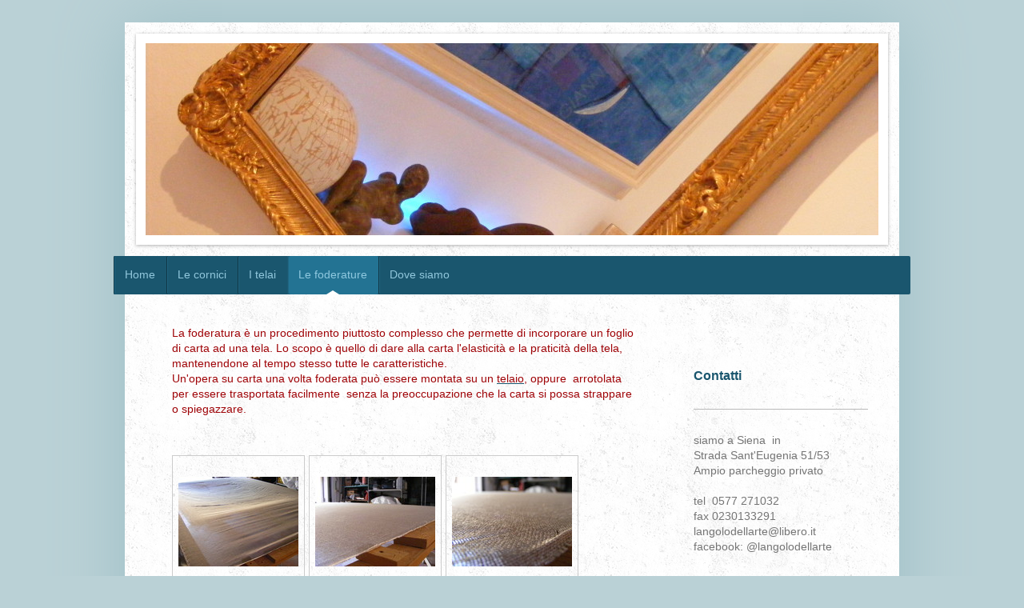

--- FILE ---
content_type: text/html; charset=UTF-8
request_url: https://www.langolodellarte.com/le-foderature/
body_size: 7133
content:
<!DOCTYPE html>
<html lang="it"  ><head prefix="og: http://ogp.me/ns# fb: http://ogp.me/ns/fb# business: http://ogp.me/ns/business#">
    <meta http-equiv="Content-Type" content="text/html; charset=utf-8"/>
    <meta name="generator" content="IONOS MyWebsite"/>
        
    <link rel="dns-prefetch" href="//cdn.website-start.de/"/>
    <link rel="dns-prefetch" href="//104.mod.mywebsite-editor.com"/>
    <link rel="dns-prefetch" href="https://104.sb.mywebsite-editor.com/"/>
    <link rel="shortcut icon" href="https://www.langolodellarte.com/s/misc/favicon.png?1569964851"/>
        <title>L'Angolo dell'Arte - Cornici - Siena - Le foderature</title>
    <style type="text/css">@media screen and (max-device-width: 1024px) {.diyw a.switchViewWeb {display: inline !important;}}</style>
    <style type="text/css">@media screen and (min-device-width: 1024px) {
            .mediumScreenDisabled { display:block }
            .smallScreenDisabled { display:block }
        }
        @media screen and (max-device-width: 1024px) { .mediumScreenDisabled { display:none } }
        @media screen and (max-device-width: 568px) { .smallScreenDisabled { display:none } }
                @media screen and (min-width: 1024px) {
            .mobilepreview .mediumScreenDisabled { display:block }
            .mobilepreview .smallScreenDisabled { display:block }
        }
        @media screen and (max-width: 1024px) { .mobilepreview .mediumScreenDisabled { display:none } }
        @media screen and (max-width: 568px) { .mobilepreview .smallScreenDisabled { display:none } }</style>
    <meta name="viewport" content="width=device-width, initial-scale=1, maximum-scale=1, minimal-ui"/>

<meta name="format-detection" content="telephone=no"/>
        <meta name="keywords" content="tela, telaio, colla di riso, foderatura, intelaiatura, incollaggio su tela"/>
            <meta name="robots" content="index,follow"/>
        <link href="//cdn.website-start.de/templates/2048/style.css?1763478093678" rel="stylesheet" type="text/css"/>
    <link href="https://www.langolodellarte.com/s/style/theming.css?1707322056" rel="stylesheet" type="text/css"/>
    <link href="//cdn.website-start.de/app/cdn/min/group/web.css?1763478093678" rel="stylesheet" type="text/css"/>
<link href="//cdn.website-start.de/app/cdn/min/moduleserver/css/it_IT/common,facebook,counter,shoppingbasket?1763478093678" rel="stylesheet" type="text/css"/>
    <link href="//cdn.website-start.de/app/cdn/min/group/mobilenavigation.css?1763478093678" rel="stylesheet" type="text/css"/>
    <link href="https://104.sb.mywebsite-editor.com/app/logstate2-css.php?site=324800253&amp;t=1768914398" rel="stylesheet" type="text/css"/>

<script type="text/javascript">
    /* <![CDATA[ */
var stagingMode = '';
    /* ]]> */
</script>
<script src="https://104.sb.mywebsite-editor.com/app/logstate-js.php?site=324800253&amp;t=1768914398"></script>

    <link href="//cdn.website-start.de/templates/2048/print.css?1763478093678" rel="stylesheet" media="print" type="text/css"/>
    <script type="text/javascript">
    /* <![CDATA[ */
    var systemurl = 'https://104.sb.mywebsite-editor.com/';
    var webPath = '/';
    var proxyName = '';
    var webServerName = 'www.langolodellarte.com';
    var sslServerUrl = 'https://www.langolodellarte.com';
    var nonSslServerUrl = 'http://www.langolodellarte.com';
    var webserverProtocol = 'http://';
    var nghScriptsUrlPrefix = '//104.mod.mywebsite-editor.com';
    var sessionNamespace = 'DIY_SB';
    var jimdoData = {
        cdnUrl:  '//cdn.website-start.de/',
        messages: {
            lightBox: {
    image : 'Immagine',
    of: 'di'
}

        },
        isTrial: 0,
        pageId: 570829    };
    var script_basisID = "324800253";

    diy = window.diy || {};
    diy.web = diy.web || {};

        diy.web.jsBaseUrl = "//cdn.website-start.de/s/build/";

    diy.context = diy.context || {};
    diy.context.type = diy.context.type || 'web';
    /* ]]> */
</script>

<script type="text/javascript" src="//cdn.website-start.de/app/cdn/min/group/web.js?1763478093678" crossorigin="anonymous"></script><script type="text/javascript" src="//cdn.website-start.de/s/build/web.bundle.js?1763478093678" crossorigin="anonymous"></script><script type="text/javascript" src="//cdn.website-start.de/app/cdn/min/group/mobilenavigation.js?1763478093678" crossorigin="anonymous"></script><script src="//cdn.website-start.de/app/cdn/min/moduleserver/js/it_IT/common,facebook,counter,shoppingbasket?1763478093678"></script>
<script type="text/javascript" src="https://cdn.website-start.de/proxy/apps/static/resource/dependencies/"></script><script type="text/javascript">
                    if (typeof require !== 'undefined') {
                        require.config({
                            waitSeconds : 10,
                            baseUrl : 'https://cdn.website-start.de/proxy/apps/static/js/'
                        });
                    }
                </script><script type="text/javascript" src="//cdn.website-start.de/app/cdn/min/group/pfcsupport.js?1763478093678" crossorigin="anonymous"></script>    <meta property="og:type" content="business.business"/>
    <meta property="og:url" content="https://www.langolodellarte.com/le-foderature/"/>
    <meta property="og:title" content="L'Angolo dell'Arte - Cornici - Siena - Le foderature"/>
                <meta property="og:image" content="https://www.langolodellarte.com/s/img/emotionheader.jpg"/>
        <meta property="business:contact_data:country_name" content="Italia"/>
    
    
    
    
    
    
    
    
</head>


<body class="body   cc-pagemode-default diyfeSidebarRight diy-market-it_IT" data-pageid="570829" id="page-570829">
    
    <div class="diyw">
        <div class="diyweb diywebClark">
	<div class="diyfeMobileNav">
		
<nav id="diyfeMobileNav" class="diyfeCA diyfeCA2" role="navigation">
    <a title="Apri/Chiudi navigazione">Apri/Chiudi navigazione</a>
    <ul class="mainNav1"><li class=" hasSubNavigation"><a data-page-id="559285" href="https://www.langolodellarte.com/" class=" level_1"><span>Home</span></a></li><li class=" hasSubNavigation"><a data-page-id="564105" href="https://www.langolodellarte.com/le-cornici/" class=" level_1"><span>Le cornici</span></a></li><li class=" hasSubNavigation"><a data-page-id="564106" href="https://www.langolodellarte.com/i-telai/" class=" level_1"><span>I telai</span></a></li><li class="current hasSubNavigation"><a data-page-id="570829" href="https://www.langolodellarte.com/le-foderature/" class="current level_1"><span>Le foderature</span></a></li><li class=" hasSubNavigation"><a data-page-id="559291" href="https://www.langolodellarte.com/dove-siamo/" class=" level_1"><span>Dove siamo</span></a></li></ul></nav>
	</div>
	<div class="diywebContainer diyfeCA diyfeCA1">
		<div class="diywebEmotionHeader diyfeCA diyfeCA4">
			<div class="diywebLiveArea">
				
<style type="text/css" media="all">
.diyw div#emotion-header {
        max-width: 916px;
        max-height: 240px;
                background: #eeeeee;
    }

.diyw div#emotion-header-title-bg {
    left: 0%;
    top: 20%;
    width: 0%;
    height: 29%;

    background-color: #FFFFFF;
    opacity: 0.50;
    filter: alpha(opacity = 50);
    }
.diyw img#emotion-header-logo {
    left: 1.00%;
    top: 0.00%;
    background: transparent;
                border: 1px solid #CCCCCC;
        padding: 0px;
                display: none;
    }

.diyw div#emotion-header strong#emotion-header-title {
    left: 5%;
    top: 20%;
    color: #000000;
        font: normal normal 29px/120% Helvetica, 'Helvetica Neue', 'Trebuchet MS', sans-serif;
}

.diyw div#emotion-no-bg-container{
    max-height: 240px;
}

.diyw div#emotion-no-bg-container .emotion-no-bg-height {
    margin-top: 26.20%;
}
</style>
<div id="emotion-header" data-action="loadView" data-params="active" data-imagescount="1">
            <img src="https://www.langolodellarte.com/s/img/emotionheader.jpg?1363381481.916px.240px" id="emotion-header-img" alt=""/>
            
        <div id="ehSlideshowPlaceholder">
            <div id="ehSlideShow">
                <div class="slide-container">
                                        <div style="background-color: #eeeeee">
                            <img src="https://www.langolodellarte.com/s/img/emotionheader.jpg?1363381481.916px.240px" alt=""/>
                        </div>
                                    </div>
            </div>
        </div>


        <script type="text/javascript">
        //<![CDATA[
                diy.module.emotionHeader.slideShow.init({ slides: [{"url":"https:\/\/www.langolodellarte.com\/s\/img\/emotionheader.jpg?1363381481.916px.240px","image_alt":"","bgColor":"#eeeeee"}] });
        //]]>
        </script>

    
            
        
            
                  	<div id="emotion-header-title-bg"></div>
    
            <strong id="emotion-header-title" style="text-align: left"></strong>
                    <div class="notranslate">
                <svg xmlns="http://www.w3.org/2000/svg" version="1.1" id="emotion-header-title-svg" viewBox="0 0 916 240" preserveAspectRatio="xMinYMin meet"><text style="font-family:Helvetica, 'Helvetica Neue', 'Trebuchet MS', sans-serif;font-size:29px;font-style:normal;font-weight:normal;fill:#000000;line-height:1.2em;"><tspan x="0" style="text-anchor: start" dy="0.95em"> </tspan></text></svg>
            </div>
            
    
    <script type="text/javascript">
    //<![CDATA[
    (function ($) {
        function enableSvgTitle() {
                        var titleSvg = $('svg#emotion-header-title-svg'),
                titleHtml = $('#emotion-header-title'),
                emoWidthAbs = 916,
                emoHeightAbs = 240,
                offsetParent,
                titlePosition,
                svgBoxWidth,
                svgBoxHeight;

                        if (titleSvg.length && titleHtml.length) {
                offsetParent = titleHtml.offsetParent();
                titlePosition = titleHtml.position();
                svgBoxWidth = titleHtml.width();
                svgBoxHeight = titleHtml.height();

                                titleSvg.get(0).setAttribute('viewBox', '0 0 ' + svgBoxWidth + ' ' + svgBoxHeight);
                titleSvg.css({
                   left: Math.roundTo(100 * titlePosition.left / offsetParent.width(), 3) + '%',
                   top: Math.roundTo(100 * titlePosition.top / offsetParent.height(), 3) + '%',
                   width: Math.roundTo(100 * svgBoxWidth / emoWidthAbs, 3) + '%',
                   height: Math.roundTo(100 * svgBoxHeight / emoHeightAbs, 3) + '%'
                });

                titleHtml.css('visibility','hidden');
                titleSvg.css('visibility','visible');
            }
        }

        
            var posFunc = function($, overrideSize) {
                var elems = [], containerWidth, containerHeight;
                                    elems.push({
                        selector: '#emotion-header-title',
                        overrideSize: true,
                        horPos: 7,
                        vertPos: 24                    });
                    lastTitleWidth = $('#emotion-header-title').width();
                                                elems.push({
                    selector: '#emotion-header-title-bg',
                    horPos: 0,
                    vertPos: 28                });
                                
                containerWidth = parseInt('916');
                containerHeight = parseInt('240');

                for (var i = 0; i < elems.length; ++i) {
                    var el = elems[i],
                        $el = $(el.selector),
                        pos = {
                            left: el.horPos,
                            top: el.vertPos
                        };
                    if (!$el.length) continue;
                    var anchorPos = $el.anchorPosition();
                    anchorPos.$container = $('#emotion-header');

                    if (overrideSize === true || el.overrideSize === true) {
                        anchorPos.setContainerSize(containerWidth, containerHeight);
                    } else {
                        anchorPos.setContainerSize(null, null);
                    }

                    var pxPos = anchorPos.fromAnchorPosition(pos),
                        pcPos = anchorPos.toPercentPosition(pxPos);

                    var elPos = {};
                    if (!isNaN(parseFloat(pcPos.top)) && isFinite(pcPos.top)) {
                        elPos.top = pcPos.top + '%';
                    }
                    if (!isNaN(parseFloat(pcPos.left)) && isFinite(pcPos.left)) {
                        elPos.left = pcPos.left + '%';
                    }
                    $el.css(elPos);
                }

                // switch to svg title
                enableSvgTitle();
            };

                        var $emotionImg = jQuery('#emotion-header-img');
            if ($emotionImg.length > 0) {
                // first position the element based on stored size
                posFunc(jQuery, true);

                // trigger reposition using the real size when the element is loaded
                var ehLoadEvTriggered = false;
                $emotionImg.one('load', function(){
                    posFunc(jQuery);
                    ehLoadEvTriggered = true;
                                        diy.module.emotionHeader.slideShow.start();
                                    }).each(function() {
                                        if(this.complete || typeof this.complete === 'undefined') {
                        jQuery(this).load();
                    }
                });

                                noLoadTriggeredTimeoutId = setTimeout(function() {
                    if (!ehLoadEvTriggered) {
                        posFunc(jQuery);
                    }
                    window.clearTimeout(noLoadTriggeredTimeoutId)
                }, 5000);//after 5 seconds
            } else {
                jQuery(function(){
                    posFunc(jQuery);
                });
            }

                        if (jQuery.isBrowser && jQuery.isBrowser.ie8) {
                var longTitleRepositionCalls = 0;
                longTitleRepositionInterval = setInterval(function() {
                    if (lastTitleWidth > 0 && lastTitleWidth != jQuery('#emotion-header-title').width()) {
                        posFunc(jQuery);
                    }
                    longTitleRepositionCalls++;
                    // try this for 5 seconds
                    if (longTitleRepositionCalls === 5) {
                        window.clearInterval(longTitleRepositionInterval);
                    }
                }, 1000);//each 1 second
            }

            }(jQuery));
    //]]>
    </script>

    </div>

			</div>
		</div>
		<div class="diywebHeader">
			<div class="diywebNav diywebNavMain diywebNav123 diyfeCA diyfeCA2">
				<div class="diywebLiveArea">
					<div class="webnavigation"><ul id="mainNav1" class="mainNav1"><li class="navTopItemGroup_1"><a data-page-id="559285" href="https://www.langolodellarte.com/" class="level_1"><span>Home</span></a></li><li class="navTopItemGroup_2"><a data-page-id="564105" href="https://www.langolodellarte.com/le-cornici/" class="level_1"><span>Le cornici</span></a></li><li class="navTopItemGroup_3"><a data-page-id="564106" href="https://www.langolodellarte.com/i-telai/" class="level_1"><span>I telai</span></a></li><li class="navTopItemGroup_4"><a data-page-id="570829" href="https://www.langolodellarte.com/le-foderature/" class="current level_1"><span>Le foderature</span></a></li><li class="navTopItemGroup_5"><a data-page-id="559291" href="https://www.langolodellarte.com/dove-siamo/" class="level_1"><span>Dove siamo</span></a></li></ul></div>
				</div>
			</div>
		</div>
		<div class="diywebContent">
			<div class="diywebLiveArea">
				<div class="diywebMain">
					<div class="diywebGutter">
						
        <div id="content_area">
        	<div id="content_start"></div>
        	
        
        <div id="matrix_499841" class="sortable-matrix" data-matrixId="499841"><div class="n module-type-text diyfeLiveArea "> <p><span style="color: #9f0408;">La foderatura è un procedimento piuttosto complesso che permette di incorporare un foglio di carta ad una tela. Lo scopo è quello di dare alla carta l'elasticità e la
praticità della tela, mantenendone al tempo stesso tutte le caratteristiche.</span></p>
<p><span style="color: #9f0408;">Un'opera su carta una volta foderata può essere montata su un <a href="https://www.langolodellarte.com/i-telai/"><span style="color: #9f0408;">telaio</span></a>, oppure  arrotolata
per essere trasportata facilmente  senza la preoccupazione che la carta si possa strappare o spiegazzare.</span></p> </div><div class="n module-type-text diyfeLiveArea ">  </div><div class="n module-type-gallery diyfeLiveArea "> <div class="ccgalerie clearover" id="lightbox-gallery-2653498">

<div class="thumb_pro1" id="gallery_thumb_2420591" style="width: 158px; height: 158px;">
	<div class="innerthumbnail" style="width: 158px; height: 158px;">		<a rel="lightbox[2653498]" href="https://www.langolodellarte.com/s/cc_images/cache_2420591.jpg?t=1363542932">			<img src="https://www.langolodellarte.com/s/cc_images/thumb_2420591.jpg?t=1363542932" id="image_2420591" alt=""/>
		</a>
	</div>

</div>

<div class="thumb_pro1" id="gallery_thumb_2420592" style="width: 158px; height: 158px;">
	<div class="innerthumbnail" style="width: 158px; height: 158px;">		<a rel="lightbox[2653498]" href="https://www.langolodellarte.com/s/cc_images/cache_2420592.jpg?t=1363542932">			<img src="https://www.langolodellarte.com/s/cc_images/thumb_2420592.jpg?t=1363542932" id="image_2420592" alt=""/>
		</a>
	</div>

</div>

<div class="thumb_pro1" id="gallery_thumb_2420593" style="width: 158px; height: 158px;">
	<div class="innerthumbnail" style="width: 158px; height: 158px;">		<a rel="lightbox[2653498]" href="https://www.langolodellarte.com/s/cc_images/cache_2420593.jpg?t=1363542932">			<img src="https://www.langolodellarte.com/s/cc_images/thumb_2420593.jpg?t=1363542932" id="image_2420593" alt=""/>
		</a>
	</div>

</div>
</div>
   <script type="text/javascript">
  //<![CDATA[
      jQuery(document).ready(function($){
          var $galleryEl = $('#lightbox-gallery-2653498');

          if ($.fn.swipebox && Modernizr.touch) {
              $galleryEl
                  .find('a[rel*="lightbox"]')
                  .addClass('swipebox')
                  .swipebox();
          } else {
              $galleryEl.tinyLightbox({
                  item: 'a[rel*="lightbox"]',
                  cycle: true
              });
          }
      });
    //]]>
    </script>
 </div><div class="n module-type-gallery diyfeLiveArea "> <div class="ccgalerie clearover" id="lightbox-gallery-2659132">

<div class="thumb_pro1" id="gallery_thumb_2428778" style="width: 158px; height: 158px;">
	<div class="innerthumbnail" style="width: 158px; height: 158px;">		<a rel="lightbox[2659132]" href="https://www.langolodellarte.com/s/cc_images/cache_2428778.jpg?t=1363545484">			<img src="https://www.langolodellarte.com/s/cc_images/thumb_2428778.jpg?t=1363545484" id="image_2428778" alt=""/>
		</a>
	</div>

</div>

<div class="thumb_pro1" id="gallery_thumb_2428779" style="width: 158px; height: 158px;">
	<div class="innerthumbnail" style="width: 158px; height: 158px;">		<a rel="lightbox[2659132]" href="https://www.langolodellarte.com/s/cc_images/cache_2428779.jpg?t=1363545484">			<img src="https://www.langolodellarte.com/s/cc_images/thumb_2428779.jpg?t=1363545484" id="image_2428779" alt=""/>
		</a>
	</div>

</div>

<div class="thumb_pro1" id="gallery_thumb_2428780" style="width: 158px; height: 158px;">
	<div class="innerthumbnail" style="width: 158px; height: 158px;">		<a rel="lightbox[2659132]" href="https://www.langolodellarte.com/s/cc_images/cache_2428780.jpg?t=1363545484">			<img src="https://www.langolodellarte.com/s/cc_images/thumb_2428780.jpg?t=1363545484" id="image_2428780" alt=""/>
		</a>
	</div>

</div>

<div class="thumb_pro1" id="gallery_thumb_2428781" style="width: 158px; height: 158px;">
	<div class="innerthumbnail" style="width: 158px; height: 158px;">		<a rel="lightbox[2659132]" href="https://www.langolodellarte.com/s/cc_images/cache_2428781.jpg?t=1363545484">			<img src="https://www.langolodellarte.com/s/cc_images/thumb_2428781.jpg?t=1363545484" id="image_2428781" alt=""/>
		</a>
	</div>

</div>

<div class="thumb_pro1" id="gallery_thumb_2428782" style="width: 158px; height: 158px;">
	<div class="innerthumbnail" style="width: 158px; height: 158px;">		<a rel="lightbox[2659132]" href="https://www.langolodellarte.com/s/cc_images/cache_2428782.jpg?t=1363545484">			<img src="https://www.langolodellarte.com/s/cc_images/thumb_2428782.jpg?t=1363545484" id="image_2428782" alt=""/>
		</a>
	</div>

</div>

<div class="thumb_pro1" id="gallery_thumb_2428783" style="width: 158px; height: 158px;">
	<div class="innerthumbnail" style="width: 158px; height: 158px;">		<a rel="lightbox[2659132]" href="https://www.langolodellarte.com/s/cc_images/cache_2428783.jpg?t=1363545484">			<img src="https://www.langolodellarte.com/s/cc_images/thumb_2428783.jpg?t=1363545484" id="image_2428783" alt=""/>
		</a>
	</div>

</div>
</div>
   <script type="text/javascript">
  //<![CDATA[
      jQuery(document).ready(function($){
          var $galleryEl = $('#lightbox-gallery-2659132');

          if ($.fn.swipebox && Modernizr.touch) {
              $galleryEl
                  .find('a[rel*="lightbox"]')
                  .addClass('swipebox')
                  .swipebox();
          } else {
              $galleryEl.tinyLightbox({
                  item: 'a[rel*="lightbox"]',
                  cycle: true
              });
          }
      });
    //]]>
    </script>
 </div><div class="n module-type-gallery diyfeLiveArea "> <div class="ccgalerie clearover" id="lightbox-gallery-2657272">

<div class="thumb_pro1" id="gallery_thumb_21106808" style="width: 158px; height: 158px;">
	<div class="innerthumbnail" style="width: 158px; height: 158px;">		<a rel="lightbox[2657272]" href="https://www.langolodellarte.com/s/cc_images/cache_21106808.jpg?t=1395441488">			<img src="https://www.langolodellarte.com/s/cc_images/thumb_21106808.jpg?t=1395441488" id="image_21106808" alt=""/>
		</a>
	</div>

</div>

<div class="thumb_pro1" id="gallery_thumb_21106809" style="width: 158px; height: 158px;">
	<div class="innerthumbnail" style="width: 158px; height: 158px;">		<a rel="lightbox[2657272]" href="https://www.langolodellarte.com/s/cc_images/cache_21106809.jpg?t=1395441488">			<img src="https://www.langolodellarte.com/s/cc_images/thumb_21106809.jpg?t=1395441488" id="image_21106809" alt=""/>
		</a>
	</div>

</div>

<div class="thumb_pro1" id="gallery_thumb_21106810" style="width: 158px; height: 158px;">
	<div class="innerthumbnail" style="width: 158px; height: 158px;">		<a rel="lightbox[2657272]" href="https://www.langolodellarte.com/s/cc_images/cache_21106810.jpg?t=1395441488">			<img src="https://www.langolodellarte.com/s/cc_images/thumb_21106810.jpg?t=1395441488" id="image_21106810" alt=""/>
		</a>
	</div>

</div>

<div class="thumb_pro1" id="gallery_thumb_21106811" style="width: 158px; height: 158px;">
	<div class="innerthumbnail" style="width: 158px; height: 158px;">		<a rel="lightbox[2657272]" href="https://www.langolodellarte.com/s/cc_images/cache_21106811.jpg?t=1395441488">			<img src="https://www.langolodellarte.com/s/cc_images/thumb_21106811.jpg?t=1395441488" id="image_21106811" alt=""/>
		</a>
	</div>

</div>

<div class="thumb_pro1" id="gallery_thumb_21106812" style="width: 158px; height: 158px;">
	<div class="innerthumbnail" style="width: 158px; height: 158px;">		<a rel="lightbox[2657272]" href="https://www.langolodellarte.com/s/cc_images/cache_21106812.jpg?t=1395441488">			<img src="https://www.langolodellarte.com/s/cc_images/thumb_21106812.jpg?t=1395441488" id="image_21106812" alt=""/>
		</a>
	</div>

</div>

<div class="thumb_pro1" id="gallery_thumb_21106813" style="width: 158px; height: 158px;">
	<div class="innerthumbnail" style="width: 158px; height: 158px;">		<a rel="lightbox[2657272]" href="https://www.langolodellarte.com/s/cc_images/cache_21106813.jpg?t=1395441488">			<img src="https://www.langolodellarte.com/s/cc_images/thumb_21106813.jpg?t=1395441488" id="image_21106813" alt=""/>
		</a>
	</div>

</div>
</div>
   <script type="text/javascript">
  //<![CDATA[
      jQuery(document).ready(function($){
          var $galleryEl = $('#lightbox-gallery-2657272');

          if ($.fn.swipebox && Modernizr.touch) {
              $galleryEl
                  .find('a[rel*="lightbox"]')
                  .addClass('swipebox')
                  .swipebox();
          } else {
              $galleryEl.tinyLightbox({
                  item: 'a[rel*="lightbox"]',
                  cycle: true
              });
          }
      });
    //]]>
    </script>
 </div></div>
        
        
        </div>
					</div>
				</div>
				<div class="diywebFond diyfeCA diyfeCA3"></div>
				<div class="diywebSecondary diyfeCA diyfeCA3">
					<div class="diywebNav diywebNav23">
						<div class="diywebGutter">
							<div class="webnavigation"></div>
						</div>
					</div>
					<div class="diywebSidebar">
						<div class="diywebGutter">
							<div id="matrix_467659" class="sortable-matrix" data-matrixId="467659"><div class="n module-type-header diyfeLiveArea "> <h2><span class="diyfeDecoration">Contatti</span></h2> </div><div class="n module-type-hr diyfeLiveArea "> <div style="padding: 0px 0px">
    <div class="hr"></div>
</div>
 </div><div class="n module-type-text diyfeLiveArea "> <p>siamo a Siena  in</p>
<p>Strada Sant'Eugenia 51/53</p>
<p>Ampio parcheggio privato</p>
<p> </p>
<p>tel  0577 271032</p>
<p>fax 0230133291</p>
<p>langolodellarte@libero.it</p>
<p>facebook: @langolodellarte</p> </div><div class="n module-type-header diyfeLiveArea "> <h2><span class="diyfeDecoration">Orari d'apertura</span></h2> </div><div class="n module-type-hr diyfeLiveArea "> <div style="padding: 0px 0px">
    <div class="hr"></div>
</div>
 </div><div class="n module-type-text diyfeLiveArea "> <p> </p>
<p>Dal martedì al venerdì:</p>
<p>9:00  -  12.45</p>
<p>15:30  -  19.00</p>
<p> </p>
<p>Sabato:</p>
<p>9:00  -  12.30</p>
<p> </p>
<p>Lunedì chiuso</p> </div><div class="n module-type-remoteModule-facebook diyfeLiveArea ">             <div id="modul_2456687_content"><div id="NGH2456687_main">
    <div class="facebook-content">
            </div>
</div>
</div><script>/* <![CDATA[ */var __NGHModuleInstanceData2456687 = __NGHModuleInstanceData2456687 || {};__NGHModuleInstanceData2456687.server = 'http://104.mod.mywebsite-editor.com';__NGHModuleInstanceData2456687.data_web = {};var m = mm[2456687] = new Facebook(2456687,22527,'facebook');if (m.initView_main != null) m.initView_main();/* ]]> */</script>
         </div><div class="n module-type-remoteModule-counter diyfeLiveArea ">             <div id="modul_5306792_content"><div id="NGH5306792_" class="counter apsinth-clear">
		<div class="ngh-counter ngh-counter-skin-00new_counter01a" style="height:26px"><div class="char" style="width:14px;height:26px"></div><div class="char" style="background-position:-89px 0px;width:13px;height:26px"></div><div class="char" style="background-position:-115px 0px;width:13px;height:26px"></div><div class="char" style="background-position:-128px 0px;width:13px;height:26px"></div><div class="char" style="background-position:-128px 0px;width:13px;height:26px"></div><div class="char" style="background-position:-14px 0px;width:10px;height:26px"></div><div class="char" style="background-position:-220px 0px;width:13px;height:26px"></div></div>		<div class="apsinth-clear"></div>
</div>
</div><script>/* <![CDATA[ */var __NGHModuleInstanceData5306792 = __NGHModuleInstanceData5306792 || {};__NGHModuleInstanceData5306792.server = 'http://104.mod.mywebsite-editor.com';__NGHModuleInstanceData5306792.data_web = {"content":179001};var m = mm[5306792] = new Counter(5306792,8088,'counter');if (m.initView_main != null) m.initView_main();/* ]]> */</script>
         </div><div class="n module-type-webcomponent-facebookLike diyfeLiveArea "> <div id="webcomponent_b5f60367-4099-4a3a-b874-b00c0545ce58_web" class="diysdk_facebook_facebookLike web_view webcomponent diyApp">
<div class="fb-root"></div>
<div class="alignment align_left" style="width:auto;">
    <div class="fb-like" data-href="" data-colorscheme="light" data-layout="button_count" data-action="like" data-show-faces="true" data-send="1" style="z-index:2;"></div>
</div>
</div><script type="text/javascript">/* <![CDATA[ */
var data = {"instance":{"data":{"configUrl":"\/\/connect.facebook.net\/it_IT\/sdk.js","configId":"535144533232457","version":"v2.3"},"name":"facebookLike","localizedName":"Facebook Like","id":"b5f60367-4099-4a3a-b874-b00c0545ce58","view":"web","app":{"version":"1.0","name":"facebook","id":"8E267CA7-616D-4978-AD05-47F9951690F8"},"isSitebuilder":false,"environmentConfig":{"isSitebuilder":false,"staticUrlPrefix":"https:\/\/cdn.website-start.de\/proxy\/apps\/eiw5oo"}},"resources":{"css":["https:\/\/cdn.website-start.de\/proxy\/apps\/eiw5oo\/s\/diy\/basic\/public\/css\/basic.css?rev-1572432831=","https:\/\/cdn.website-start.de\/proxy\/apps\/eiw5oo\/s\/facebook\/facebookLike\/public\/css\/web.css?rev-1572432831="],"js":["order!https:\/\/cdn.website-start.de\/proxy\/apps\/eiw5oo\/s\/facebook\/facebookLike\/public\/js\/facebookLike.js?rev-1572432831=","order!https:\/\/cdn.website-start.de\/proxy\/apps\/eiw5oo\/api\/app\/facebook\/translation\/it_IT?rev-1572432831="]},"embeddedComponents":[]};
var baseSaveUrl = '/proxy/apps/';
var instanceCreator = new diysdk.webcomponentIntegrator();
instanceCreator.create(data, baseSaveUrl);
/* ]]> */</script> </div></div>
						</div>
					</div><!-- .diywebSidebar -->
				</div><!-- .diywebSecondary -->
			</div>
		</div><!-- .diywebContent -->
		<div class="diywebFooter">
			<div class="diywebLiveArea">
				<div id="contentfooter">
    <div class="leftrow">
                        <a rel="nofollow" href="javascript:window.print();">
                    <img class="inline" height="14" width="18" src="//cdn.website-start.de/s/img/cc/printer.gif" alt=""/>
                    Stampa                </a> <span class="footer-separator">|</span>
                <a href="https://www.langolodellarte.com/sitemap/">Mappa del sito</a>
                        <br/> © L'Angolo dell'Arte S.n.c. Strada di Sant Eugenia 51 53100 Siena Partita IVA:01144060520
            </div>
    <script type="text/javascript">
        window.diy.ux.Captcha.locales = {
            generateNewCode: 'Genera nuovo codice',
            enterCode: 'Inserisci il codice'
        };
        window.diy.ux.Cap2.locales = {
            generateNewCode: 'Genera nuovo codice',
            enterCode: 'Inserisci il codice'
        };
    </script>
    <div class="rightrow">
                    <span class="loggedout">
                <a rel="nofollow" id="login" href="https://login.1and1-editor.com/324800253/www.langolodellarte.com/it?pageId=570829">
                    Accedi                </a>
            </span>
                <p><a class="diyw switchViewWeb" href="javascript:switchView('desktop');">Vista web</a><a class="diyw switchViewMobile" href="javascript:switchView('mobile');"> Vista Mobile</a></p>
                <span class="loggedin">
            <a rel="nofollow" id="logout" href="https://104.sb.mywebsite-editor.com/app/cms/logout.php">Esci</a> <span class="footer-separator">|</span>
            <a rel="nofollow" id="edit" href="https://104.sb.mywebsite-editor.com/app/324800253/570829/">Modifica pagina</a>
        </span>
    </div>
</div>
            <div id="loginbox" class="hidden">
                <script type="text/javascript">
                    /* <![CDATA[ */
                    function forgotpw_popup() {
                        var url = 'https://password.1and1.it/xml/request/RequestStart';
                        fenster = window.open(url, "fenster1", "width=600,height=400,status=yes,scrollbars=yes,resizable=yes");
                        // IE8 doesn't return the window reference instantly or at all.
                        // It may appear the call failed and fenster is null
                        if (fenster && fenster.focus) {
                            fenster.focus();
                        }
                    }
                    /* ]]> */
                </script>
                                <img class="logo" src="//cdn.website-start.de/s/img/logo.gif" alt="IONOS" title="IONOS"/>

                <div id="loginboxOuter"></div>
            </div>
        

			</div>
		</div><!-- .diywebFooter -->
	</div><!-- .diywebContainer -->
</div><!-- .diyweb -->    </div>

    
    </body>


<!-- rendered at Tue, 06 Jan 2026 21:47:27 +0100 -->
</html>
